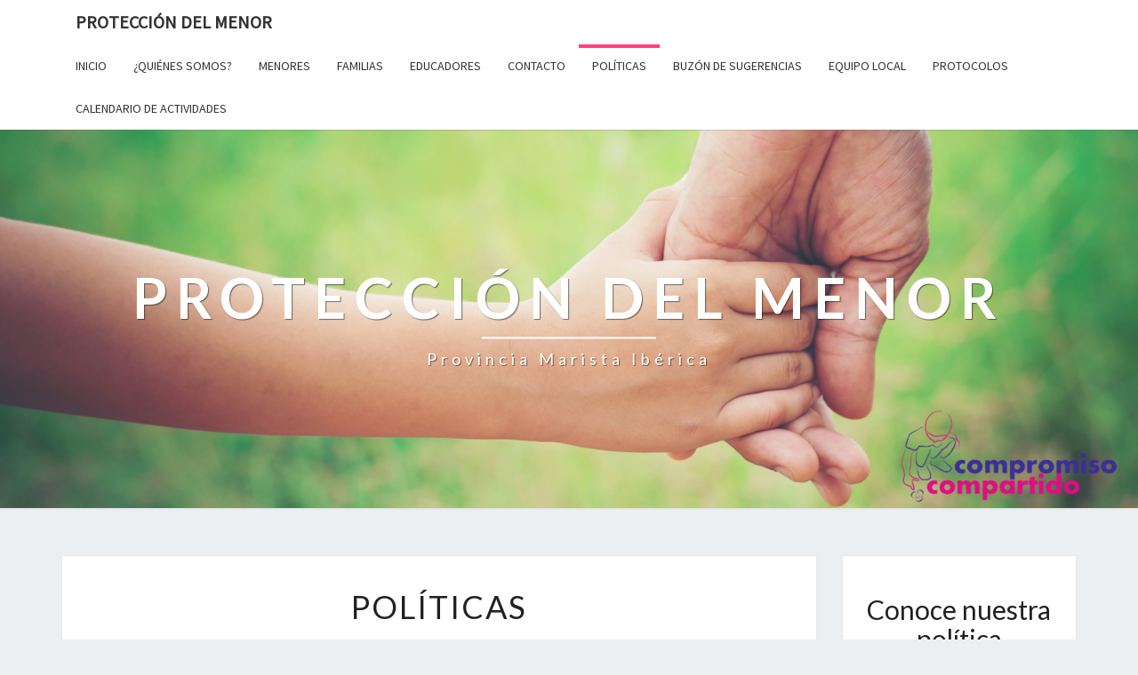

--- FILE ---
content_type: text/css
request_url: https://protecciondelmenor.maristasiberica.com/wp-content/uploads/elementor/css/post-206.css?ver=1683278647
body_size: 84
content:
.elementor-206 .elementor-element.elementor-element-385d773 .elementor-button{background-color:#6B61CE;}

--- FILE ---
content_type: application/javascript
request_url: https://protecciondelmenor.maristasiberica.com/wp-content/plugins/tainacan/assets/js/tainacan_blocks_common_scripts.js
body_size: 6047
content:
(()=>{var e,t,a,o,n={5336:(e,t,a)=>{"use strict";a.d(t,{Qv:()=>d,ZR:()=>u});const o=/(was)? ?(not)? ?@([a-z]+) ?(.*)?/,n=/(?:was )?(?:not )?@[a-z]+ ?.*?(?:(?= and (?:was )?(?:not )?@[a-z])|$)/g,c=e=>void 0===e||"true"===e||"false"!==e&&e,r=e=>{const[,t,a,n,r]=e.match(o);return[n,c(r),"not"===a,"was"===t]},s=(e,t)=>{const a={matches:!1,active:!1,onchange:function(){},start:()=>{a.active||(a.active=!0,o.forEach((e=>e.forEach((e=>e.addListener(c))))),c())},stop:()=>{a.active=!1,o.forEach((e=>e.forEach((e=>{e.removeListener&&e.removeListener(c)}))))},destroy:()=>{a.stop(),o.length=0}},o=e.split(" or ").map((e=>(e=>e.match(n).map(r))(e).map((e=>((e,t,a)=>(e.invert=t,e.retain=a,e.matched=!1,e))(((e,t,a)=>{const o=f("monitor").find((e=>e.name===t));if(!o)throw new Error(`Conditioner: Cannot find monitor with name "@${t}". Only the "@media" monitor is always available. Custom monitors can be added with the \`addPlugin\` method using the \`monitors\` key. The name of the custom monitor should not include the "@" symbol.`);return o.create(a,e)})(t,...e),...e.splice(2)))))),c=()=>{const e=o.reduce(((e,t)=>!!e||t.reduce(((e,t)=>{if(!e)return!1;const a=t.invert?!t.matches:t.matches;return a&&(t.matched=!0),!(!t.retain||!t.matched)||a}),!0)),!1);a.matches=e,a.onchange(e)};return a},i=(e,t)=>{const a=s(e,t.element);return a.onchange=e=>e?t.mount():t.unmount(),a.start(),a},l=e=>{const t=((e,t)=>{const a=p("moduleGetName",e),o=h("moduleSetName",a),n={destruct:null,mounting:!1},c={alias:a,name:o,element:e,mounted:!1,unmount:()=>{n.destruct&&c.mounted&&(b("moduleWillUnmount",c),n.destruct(),c.mounted=!1,b("moduleDidUnmount",c),c.onunmount.apply(e))},mount:()=>{if(!c.mounted&&!n.mounting)return n.mounting=!0,b("moduleWillMount",c),p("moduleImport",o).then((t=>{n.destruct=p("moduleGetDestructor",p("moduleGetConstructor",t)(...p("moduleSetConstructorArguments",o,e))),n.mounting=!1,c.mounted=!0,b("moduleDidMount",c),c.onmount.apply(e,[c])})).catch((t=>{throw n.mounting=!1,b("moduleDidCatch",t,c),c.onmounterror.apply(e,[t,c]),new Error(`Conditioner: ${t}`)})),c},destroy:function(){b("moduleWillDestroy",c),c.unmount(),b("moduleDidDestroy",c),c.ondestroy.apply(e),t()},onmounterror:function(){},onmount:function(){},onunmount:function(){},ondestroy:function(){}};return c})(e,(()=>o&&o.destroy())),a=p("moduleGetContext",e),o=a&&i(a,t);return a?t:t.mount()},d=e=>[...p("moduleSelector",e)].map(l),m=[],u=e=>m.push(e),f=e=>m.filter((t=>{return a=Object.keys(t),o=e,a.indexOf(o)>-1;var a,o})).map((t=>t[e])),b=(e,...t)=>f(e).forEach((e=>e(...t))),h=(e,...t)=>f(e).reduce(((e,t)=>[t(...e)]),t).shift(),p=(e,...t)=>f(e).pop()(...t);u({moduleSelector:e=>e.querySelectorAll("[data-module]"),moduleGetContext:e=>e.dataset.context,moduleImport:e=>new Promise(((t,a)=>{if(self[e])return t(self[e]);a(`Cannot find module with name "${e}". By default Conditioner will import modules from the global scope, make sure a function named "${e}" is defined on the window object. The scope of a function defined with \`let\` or \`const\` is limited to the <script> block in which it is defined.`)})),moduleGetConstructor:e=>e,moduleGetDestructor:e=>e,moduleSetConstructorArguments:(e,t)=>[t],moduleGetName:e=>e.dataset.module,monitor:{name:"media",create:e=>self.matchMedia(e)}})},69229:(e,t,a)=>{var o={"./blocks/carousel-collections-list/theme":[53541,4367,4168,5189,5799,436],"./blocks/carousel-collections-list/theme.js":[53541,4367,4168,5189,5799,436],"./blocks/carousel-items-list/theme":[85114,4367,4168,5189,5799,9509],"./blocks/carousel-items-list/theme.js":[85114,4367,4168,5189,5799,9509],"./blocks/carousel-terms-list/theme":[93931,4367,4168,5189,5799,3622],"./blocks/carousel-terms-list/theme.js":[93931,4367,4168,5189,5799,3622],"./blocks/collections-list/theme":[23282,4109],"./blocks/collections-list/theme.js":[23282,4109],"./blocks/dynamic-items-list/theme":[83325,4367,9557,2268,3054,4824,4476],"./blocks/dynamic-items-list/theme.js":[83325,4367,9557,2268,3054,4824,4476],"./blocks/faceted-search/theme":[867,4367,9681,9557,9413,1224,2268,834,6458,5770,2702,4824,3153,1310],"./blocks/faceted-search/theme.js":[867,4367,9681,9557,9413,1224,2268,834,6458,5770,2702,4824,3153,1310],"./blocks/facets-list/theme":[50215,4367,3730],"./blocks/facets-list/theme.js":[50215,4367,3730],"./blocks/geocoordinate-item-metadatum/theme":[706,5218,5373],"./blocks/geocoordinate-item-metadatum/theme.js":[706,5218,5373],"./blocks/item-gallery/theme":[1954,4168,5189,2245,4877],"./blocks/item-gallery/theme.js":[1954,4168,5189,2245,4877],"./blocks/item-submission-form/theme":[3697,4367,8901,9681,9557,5218,554,9413,1224,2268,8061,834,2354,2702,4824,4561,9734,4152,3996,5008,2240],"./blocks/item-submission-form/theme.js":[3697,4367,8901,9681,9557,5218,554,9413,1224,2268,8061,834,2354,2702,4824,4561,9734,4152,3996,5008,2240],"./blocks/items-list/theme":[35201,4352],"./blocks/items-list/theme.js":[35201,4352],"./blocks/related-items-list/theme":[48383,2090],"./blocks/related-items-list/theme.js":[48383,2090],"./blocks/search-bar/theme":[82430,2425],"./blocks/search-bar/theme.js":[82430,2425],"./blocks/terms-list/theme":[16560,7559],"./blocks/terms-list/theme.js":[16560,7559]};function n(e){if(!a.o(o,e))return Promise.resolve().then((()=>{var t=new Error("Cannot find module '"+e+"'");throw t.code="MODULE_NOT_FOUND",t}));var t=o[e],n=t[0];return Promise.all(t.slice(1).map(a.e)).then((()=>a(n)))}n.keys=()=>Object.keys(o),n.id=69229,e.exports=n}},c={};function r(e){var t=c[e];if(void 0!==t)return t.exports;var a=c[e]={id:e,loaded:!1,exports:{}};return n[e].call(a.exports,a,a.exports,r),a.loaded=!0,a.exports}r.m=n,r.n=e=>{var t=e&&e.__esModule?()=>e.default:()=>e;return r.d(t,{a:t}),t},t=Object.getPrototypeOf?e=>Object.getPrototypeOf(e):e=>e.__proto__,r.t=function(a,o){if(1&o&&(a=this(a)),8&o)return a;if("object"==typeof a&&a){if(4&o&&a.__esModule)return a;if(16&o&&"function"==typeof a.then)return a}var n=Object.create(null);r.r(n);var c={};e=e||[null,t({}),t([]),t(t)];for(var s=2&o&&a;"object"==typeof s&&!~e.indexOf(s);s=t(s))Object.getOwnPropertyNames(s).forEach((e=>c[e]=()=>a[e]));return c.default=()=>a,r.d(n,c),n},r.d=(e,t)=>{for(var a in t)r.o(t,a)&&!r.o(e,a)&&Object.defineProperty(e,a,{enumerable:!0,get:t[a]})},r.f={},r.e=e=>Promise.all(Object.keys(r.f).reduce(((t,a)=>(r.f[a](e,t),t)),[])),r.u=e=>(({436:"tainacan-chunks-blocks-carousel-collections-list-theme",1310:"tainacan-chunks-blocks-faceted-search-theme",2090:"tainacan-chunks-blocks-related-items-list-theme",2240:"tainacan-chunks-blocks-item-submission-form-theme",2425:"tainacan-chunks-blocks-search-bar-theme",3622:"tainacan-chunks-blocks-carousel-terms-list-theme",3730:"tainacan-chunks-blocks-facets-list-theme",4109:"tainacan-chunks-blocks-collections-list-theme",4352:"tainacan-chunks-blocks-items-list-theme",4476:"tainacan-chunks-blocks-dynamic-items-list-theme",4877:"tainacan-chunks-blocks-item-gallery-theme",5373:"tainacan-chunks-blocks-geocoordinate-item-metadatum-theme",7559:"tainacan-chunks-blocks-terms-list-theme",9509:"tainacan-chunks-blocks-carousel-items-list-theme"}[e]||e)+".js?ver="+{10:"20a7ed7bca8fa3990f1a",23:"326b2e7d60babd2a32ba",436:"787a416e87fe6516dc5c",451:"33770e9ba5d7a744bd6b",468:"f1c44c92a23c923bb551",507:"1ddb8e04de6d39100cc2",554:"4332839d80ce0831bb61",834:"a0f04647ec615ef5b270",1070:"750950305f93edd2b3be",1202:"3f4c2ae2b49f31b7b624",1224:"46ac55369fafd45ef985",1301:"d0e35d71dfd536837925",1310:"8d04ddff3a5c25059b37",1645:"1bd91fb85dbfa7bf50e5",1685:"2ab1263c1627cfeb34eb",2008:"d4cf134ad91f9f3f7b00",2090:"a1d493d7115d3a232e1f",2240:"90208f7a622bdf0dcfc3",2245:"d4487dedeeb00b57c6eb",2268:"3917eb62216ae20df17a",2302:"05370d6139da1386887c",2354:"19fabd9801cf69b3bc4b",2425:"7a0279bec4f392547536",2702:"a892c7897e07cb93d508",3054:"c4d80ae128d79ecbbbd4",3153:"e445c8c5b0d3f5e6c663",3292:"8aea2ae1f6a14eea5adb",3343:"b78ab7edbea39377ac15",3606:"d5b8eebc172cd582246a",3622:"0c0281c7d9e86c4446fd",3730:"0bdce4e60763ddeca34b",3916:"1dd509cb63ee91c7dc27",3996:"b51007ab0ffec3ef7a23",4109:"ec65f6c44fba41bb8db2",4152:"1559d935799ba7f34c81",4168:"eff12be4cdac6fa35054",4204:"55bd4d67416ad52d822d",4320:"ffd3a45487a36ae2611d",4352:"7c3f53e44c0a57bdd621",4367:"f02073716447ae87b70f",4441:"6b88cc91c4a7e870fe58",4476:"59f28752f1c6bccbb545",4561:"aa6eceffed263b06b9b7",4743:"300f591eb0243edc0559",4777:"d3f65f51fabca5544ebe",4824:"63cff57aa47a58cc29b7",4877:"bbf20fe643fe1a243d34",4909:"d778dc9ca0e31882a7d8",4997:"a0b71ff95dfac77789e6",5008:"5bfc41249b72fca02810",5030:"caeee86d2810fe3aef76",5188:"2cc7c1258fd04d128849",5189:"2636c065a6123059d208",5218:"1279f848e1a05c0a4a0c",5276:"bc4f2eb4162ef7a5a67a",5373:"c7500d71a2607fab8f34",5770:"3770e848a49a63752a6c",5799:"0cd1813b54689b8841c5",6406:"226932aadbdcce045a84",6458:"1a6d8cca479f8cb97cce",6518:"e54dd1237506eced85a9",6698:"1aa83d47853536cd3286",6748:"da8a7579a97698d71e7b",6989:"ce68e594d61267ad4f22",6994:"173a9c3c4804d5086322",7097:"3b79ac35d7703d13093a",7207:"ca8eba34801fecf98b85",7559:"bc6060225426519f89c2",7625:"37f05e81900c328d2534",8039:"355e9cdf44c01f0e98bb",8061:"e03cdc7a88aa8f976acc",8219:"606c024fd1ebeb6980d9",8538:"670c96b90fd568a379ef",8571:"86830d4c798dd12caaca",8901:"7649c8344bdf8d002752",9260:"63950db3b73d9be9f7c3",9376:"d83aca1fd630426e1fdb",9413:"b5b9d94a7ffb25986e7b",9509:"a8e898bdbe84c5591964",9557:"96cae13dafa8d285d567",9681:"d90030864053fe57bc19",9734:"70b0381ebd8f0d1b939a",9763:"ddbfd3e464d9ff98c607",9764:"f529a46fecffa79aedf5",9788:"eade5116b1bd285f11fa",9937:"387f34e121de8efa5ce7"}[e]),r.g=function(){if("object"==typeof globalThis)return globalThis;try{return this||new Function("return this")()}catch(e){if("object"==typeof window)return window}}(),r.o=(e,t)=>Object.prototype.hasOwnProperty.call(e,t),a={},o="tainacan:",r.l=(e,t,n,c)=>{if(a[e])a[e].push(t);else{var s,i;if(void 0!==n)for(var l=document.getElementsByTagName("script"),d=0;d<l.length;d++){var m=l[d];if(m.getAttribute("src")==e||m.getAttribute("data-webpack")==o+n){s=m;break}}s||(i=!0,(s=document.createElement("script")).charset="utf-8",s.timeout=120,r.nc&&s.setAttribute("nonce",r.nc),s.setAttribute("data-webpack",o+n),s.src=e),a[e]=[t];var u=(t,o)=>{s.onerror=s.onload=null,clearTimeout(f);var n=a[e];if(delete a[e],s.parentNode&&s.parentNode.removeChild(s),n&&n.forEach((e=>e(o))),t)return t(o)},f=setTimeout(u.bind(null,void 0,{type:"timeout",target:s}),12e4);s.onerror=u.bind(null,s.onerror),s.onload=u.bind(null,s.onload),i&&document.head.appendChild(s)}},r.r=e=>{"undefined"!=typeof Symbol&&Symbol.toStringTag&&Object.defineProperty(e,Symbol.toStringTag,{value:"Module"}),Object.defineProperty(e,"__esModule",{value:!0})},r.nmd=e=>(e.paths=[],e.children||(e.children=[]),e),r.p="./wp-content/plugins/tainacan/assets/js/",(()=>{r.b=document.baseURI||self.location.href;var e={6932:0};r.f.j=(t,a)=>{var o=r.o(e,t)?e[t]:void 0;if(0!==o)if(o)a.push(o[2]);else{var n=new Promise(((a,n)=>o=e[t]=[a,n]));a.push(o[2]=n);var c=r.p+r.u(t),s=new Error;r.l(c,(a=>{if(r.o(e,t)&&(0!==(o=e[t])&&(e[t]=void 0),o)){var n=a&&("load"===a.type?"missing":a.type),c=a&&a.target&&a.target.src;s.message="Loading chunk "+t+" failed.\n("+n+": "+c+")",s.name="ChunkLoadError",s.type=n,s.request=c,o[1](s)}}),"chunk-"+t,t)}};var t=(t,a)=>{var o,n,[c,s,i]=a,l=0;if(c.some((t=>0!==e[t]))){for(o in s)r.o(s,o)&&(r.m[o]=s[o]);if(i)i(r)}for(t&&t(a);l<c.length;l++)n=c[l],r.o(e,n)&&e[n]&&e[n][0](),e[n]=0},a=self.webpackChunktainacan=self.webpackChunktainacan||[];a.forEach(t.bind(null,0)),a.push=t.bind(null,a.push.bind(a))})(),r.nc=void 0,(()=>{"use strict";var e=r(5336);function t(e){return function(e){if(Array.isArray(e))return a(e)}(e)||function(e){if("undefined"!=typeof Symbol&&null!=e[Symbol.iterator]||null!=e["@@iterator"])return Array.from(e)}(e)||function(e,t){if(e){if("string"==typeof e)return a(e,t);var o={}.toString.call(e).slice(8,-1);return"Object"===o&&e.constructor&&(o=e.constructor.name),"Map"===o||"Set"===o?Array.from(e):"Arguments"===o||/^(?:Ui|I)nt(?:8|16|32)(?:Clamped)?Array$/.test(o)?a(e,t):void 0}}(e)||function(){throw new TypeError("Invalid attempt to spread non-iterable instance.\nIn order to be iterable, non-array objects must have a [Symbol.iterator]() method.")}()}function a(e,t){(null==t||t>e.length)&&(t=e.length);for(var a=0,o=Array(t);a<t;a++)o[a]=e[a];return o}var __=wp.i18n.__;r.p=tainacan_plugin.plugin_dir_url+"assets/js/";var o;o=function(){!function(){["items-list","collections-list","terms-list","search-bar","facets-list","dynamic-items-list","carousel-items-list","carousel-terms-list","related-items-list","carousel-collections-list","item-gallery"].forEach((function(e){t(document.getElementsByClassName("wp-block-tainacan-".concat(e))).forEach((function(t){t.getAttribute("data-module")||t.setAttribute("data-module",e)}))}));var e=document.getElementById("tainacan-items-page");e&&!e.getAttribute("data-module")&&e.setAttribute("data-module","faceted-search");var a=document.getElementById("tainacan-item-submission-form");a&&!a.getAttribute("data-module")&&a.setAttribute("data-module","item-submission-form")}(),e.ZR({moduleSetName:function(e){return"./blocks/".concat(e,"/theme.js")},moduleGetConstructor:function(e){return e.default},moduleImport:function(e){return r(69229)("".concat(e)).catch((function(e){document.querySelectorAll("[data-module]").forEach((function(e){e.innerHTML='<p style="font-size: 1rem;"><strong>'+__("An error ocurred while loading this Tainacan component. Please reload your page (CTRL+SHIFT+R).","tainacan")+"</strong></p>"})),console.warn(__("An error ocurred while loading some Tainacan components. Please reload your page (CTRL+SHIFT+R).","tainacan")),console.warn(__("Clearing the cache may help. It is possible that the browser or server are retaining old information that are preventing Tainacan components to be loading correctly.","tainacan")),console.error(e)}))}}),e.Qv(document.documentElement)},/comp|inter|loaded/.test(document.readyState)?cb():document.addEventListener("DOMContentLoaded",o,!1)})()})();